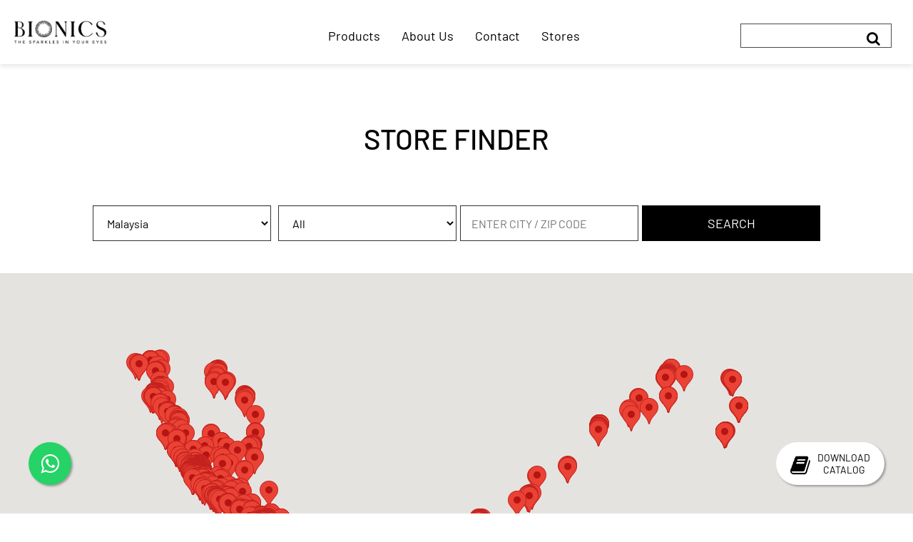

--- FILE ---
content_type: text/html; charset=utf-8
request_url: https://www.bionics.com.my/stores
body_size: 5298
content:
<!DOCTYPE html>
<!--[if IE]><![endif]-->
<!--[if IE 8 ]><html dir="ltr" lang="en" class="ie8"><![endif]-->
<!--[if IE 9 ]><html dir="ltr" lang="en" class="ie9"><![endif]-->
<!--[if (gt IE 9)|!(IE)]><!-->
<html dir="ltr" lang="en">
<!--<![endif]-->
<head>
<meta charset="UTF-8" />
<meta name="viewport" content="width=device-width, initial-scale=1">
<meta http-equiv="X-UA-Compatible" content="IE=edge">
<link rel="icon" href="image/favicon.png">

<meta property="og:url" content="https://www.bionics.com.my/">
<title>BIONICS Contact Lens Malaysia | Make Possible | STORE FINDER</title>
<meta property="og:title" content="BIONICS Contact Lens Malaysia | Make Possible">
<meta property="og:description" content="BIONICS is a 10-year Korean contact lens brand in Malaysia dedicated to bring you ultra-comfort colour lenses for everyday use. ISO13845 quality certified by GDPMD and proudly recommended by the MDA.">
<meta property="og:image" content="https://www.bionics.com.my/image/favicon.png">

<script type="text/javascript" async="" src="https://www.google-analytics.com/analytics.js"></script>
<script type="text/javascript" async="" src="https://www.googletagmanager.com/gtag/js?id=G-FKZCZC0CH6&amp;l=dataLayer&amp;cx=c"></script>

<base href="https://www.bionics.com.my/" />

<script src="catalog/view/javascript/jquery/jquery-2.1.1.min.js" type="text/javascript"></script>
<link href="catalog/view/javascript/google-font/css/google-font-Barlow.css" rel="stylesheet" type="text/css" />
<link href="catalog/view/javascript/bootstrap/css/bootstrap.min.css" rel="stylesheet" media="screen" />
<script src="catalog/view/javascript/bootstrap/js/bootstrap.min.js" type="text/javascript"></script>
<link href="catalog/view/javascript/font-awesome/css/font-awesome.min.css" rel="stylesheet" type="text/css" />
<link href="catalog/view/theme/default/stylesheet/stylesheet.css?v=1.2" rel="stylesheet">
<link href="catalog/view/theme/default/stylesheet/bionics.css?v=1.3" rel="stylesheet">
<link href="catalog/view/theme/default/stylesheet/customization_12.css" rel="stylesheet">

<link rel="stylesheet" href="https://maxcdn.bootstrapcdn.com/font-awesome/4.5.0/css/font-awesome.min.css">


<link href="catalog/view/javascript/data-table/datatables.min.css" rel="stylesheet"/>


<script src="catalog/view/javascript/common.js" type="text/javascript"></script>
<link href="https://www.bionics.com.my/image/catalog/favicon.svg" rel="icon" />
</head>
<body>
<a href="https://wa.me/60126430109" class="float whatsapp" target="_blank">
<i class="fa fa-whatsapp my-float"></i>
</a>

<a href="https://s3.ap-southeast-1.wasabisys.com/bionicsmedia/image/catalog/BIONICS_Calender_ProductCatalog_2025.pdf" class="float catalog" target="_blank">
<i class="fa fa-book my-float"></i><div><p>DOWNLOAD</p><p>CATALOG</p></div> 
</a>


  <div class="container">
	<nav class="navbar navbar-default mainnav">
		<div class="container navwrap">

			<div class="navbar-header">
				<a class="navbar-brand" href="https://www.bionics.com.my/home">
					<img src="https://s3.ap-southeast-1.wasabisys.com/bionicsmedia/image/default/Bionics_Logo_BLK.png" alt="Bionics">
				</a>
				<button type="button" class="navbar-toggle collapsed" data-toggle="collapse" data-target="#navbar">
					<span class="sr-only">Toggle navigation</span>
					<span class="icon-bar"></span>
					<span class="icon-bar"></span>
					<span class="icon-bar"></span>
				</button>
			</div>

			<div id="navbar" class="navbar-collapse collapse">
				<ul class="nav navbar-nav">
					<li class="dropdown drophover">
						<a id="productmenu" href="#" class="dropdown-toggle nav-link" data-toggle="dropdown" role="button" aria-expanded="false">
							Products 
														<i class="fa fa-angle-down"></i>
						</a>
						<ul class="dropdown-menu" role="menu">
							<div class="row">
				        <div class="col-md-3">
				          <a class="dropdown-item title" href="https://www.bionics.com.my/product-list?filter_new_product=1">What's New</a>
				          <a class="dropdown-item" href="https://www.bionics.com.my/product-list?filter_best_seller=1">Bestsellers</a>
               	 	               	 		      								<a class="dropdown-item" href="https://www.bionics.com.my/product-list?filter_category=1">iCOLORIS® Collection</a>
               	 		      								<a class="dropdown-item" href="https://www.bionics.com.my/product-list?filter_category=2">BIONICS Collection</a>
               	 		      								<a class="dropdown-item" href="https://www.bionics.com.my/product-list?filter_category=3">FIRSTLOOK® Collection</a>
               	 		      								<a class="dropdown-item" href="https://www.bionics.com.my/product-list?filter_category=4">Hueray</a>
               	 		      								<a class="dropdown-item" href="https://www.bionics.com.my/product-list?filter_category=11">Bliss</a>
               	 		               	 					          				        </div>
		            <div class="col-md-3">
			         	 	<a class="dropdown-item title">By Duration</a>
			         	 				         	 													<a class="dropdown-item" href="https://www.bionics.com.my/product-list?filter_durations=1">1-month</a>
			         	 													<a class="dropdown-item" href="https://www.bionics.com.my/product-list?filter_durations=2">3-month</a>
			         	 													<a class="dropdown-item" href="https://www.bionics.com.my/product-list?filter_durations=3">12-month</a>
			         	 					         	 			            </div>
					    	<div class="col-md-3">
					      	<a class="dropdown-item title">By Color</a>
    	         	 	    	         	 		    									<a class="dropdown-item" href="https://www.bionics.com.my/product-list?filter_colors=1">Gray</a>
    	         	 		    									<a class="dropdown-item" href="https://www.bionics.com.my/product-list?filter_colors=2">Brown</a>
    	         	 		    									<a class="dropdown-item" href="https://www.bionics.com.my/product-list?filter_colors=3">Black</a>
    	         	 		    									<a class="dropdown-item" href="https://www.bionics.com.my/product-list?filter_colors=4">Purple</a>
    	         	 		    									<a class="dropdown-item" href="https://www.bionics.com.my/product-list?filter_colors=5">Blue</a>
    	         	 		    									<a class="dropdown-item" href="https://www.bionics.com.my/product-list?filter_colors=6">Green</a>
    	         	 		    									<a class="dropdown-item" href="https://www.bionics.com.my/product-list?filter_colors=7">Clear</a>
    	         	 		    	         	 					     		</div>
					    	<div class="col-md-3">
					      	<a class="dropdown-item title">By Graphic Dia</a>
	  	         	 		  	         	 			  									<a class="dropdown-item" href="https://www.bionics.com.my/product-list?filter_diameters=1">14.2mm</a>
	  	         	 			  									<a class="dropdown-item" href="https://www.bionics.com.my/product-list?filter_diameters=2">14.5mm</a>
	  	         	 			  									<a class="dropdown-item" href="https://www.bionics.com.my/product-list?filter_diameters=3">16.0mm</a>
	  	         	 			  	         	 	
	            	</div>
				  		</div>
						</ul>
					</li>
					<li><a href="https://www.bionics.com.my/about-us" class="nav-link">About Us</a></li>
					<li><a href="https://www.bionics.com.my/contact" class="nav-link">Contact</a></li>
					<li><a href="https://www.bionics.com.my/stores" class="nav-link">Stores</a></li>					
				</ul>
				<div class="search-holder col-lg-5 col-md-4 col-sm-2 d-flex nav-search" id = "header-search">
					<form class="search-form">
						<div class="form-group hover mb-0">
							<label for="search" class="sr-only">Search</label>
							<input type="text" class="form-control mb-0" name="input-header-search" id="input-header-search" value="">
							<a class =" ai-center jc-center d-flex"><i class="fa fa-search sb"></i></a>
						</div>
					</form>
				</div> 
			</div>
			<!--/.nav-collapse -->
		</div>
		<!--/.container-fluid -->
	</nav>
</div>
<script>
const $dropdown = $(".dropdown");
const $dropdownToggle = $(".dropdown-toggle");
const $dropdownMenu = $(".dropdown-menu");
const showClass = "show";
$(window).on("load resize", function() {
  if (this.matchMedia("(min-width: 768px)").matches) {
    $dropdown.hover(
      function() {
        const $this = $(this);
        $this.addClass(showClass);
        $this.find($dropdownToggle).attr("aria-expanded", "true");
        $this.find($dropdownMenu).addClass(showClass);
      },
      function() {
        const $this = $(this);
        $this.removeClass(showClass);
        $this.find($dropdownToggle).attr("aria-expanded", "false");
        $this.find($dropdownMenu).removeClass(showClass);
      }
    );
  } 
//   else {
//     $dropdown.off("mouseenter mouseleave");
//   }
});
</script>

<script type="text/javascript">
	
	$(document).on('click keypress', '#header-search', function(e) {
	  if (e.type === 'click' || (e.type === 'keypress' && e.which === 13)) {
	    e.preventDefault(); // Prevent default link behavior or form submission
	    getHeaderProductSearch();
	  }
	});

	$('input[name="input-header-search"]').on('click', function(e) {
	  e.stopPropagation(); // Stop event propagation to prevent redirection
	});

	function getHeaderProductSearch() {
	  var url = '';

	  if ($('input[name="input-header-search"]').val() != '') {
	    url += '&filter_search=' + encodeURIComponent($('input[name="input-header-search"]').val());
	    // url += '?filter_search=' + encodeURIComponent($('input[name="input-header-search"]').val());
	  }

	  // Redirect to product/search page with filter_search parameter
	  window.location.href = 'https://www.bionics.com.my/search' + url;
	  // window.location.href = 'index.php?route=product/search' + url;

	  
	}
</script>




<div id="common-home" class="content bg-white">

			<div class="au-title">
			<span>STORE FINDER</span>
		</div>

		<div id="find" class="container">
			<div class="p-0 text-center">
			 	<form id="form_stores_search" method="POST" class="example">	

				 					 		<div class="form-group all">
				 		  <select class="form-control" name="select_country" id="select_country" onchange="getLocationLatLong();">
						 				 		        						 		  		<option value="129" selected>Malaysia</option>
			        			
						 					 		  </select>
				 		</div>
	        
	        				 		<div class="form-group all">
				 		  <select class="form-control" name="select_state" id="select_state" onchange="getLocationLatLong();">
						 				 		        						 		  		<option value="0" selected>All</option>
			        									 				 		        						 		  		<option value="1971">Johor</option>
			        									 				 		        						 		  		<option value="1972">Kedah</option>
			        									 				 		        						 		  		<option value="1973">Kelantan</option>
			        									 				 		        						 		  		<option value="1985">Kuala Lumpur</option>
			        									 				 		        						 		  		<option value="4239">Labuan</option>
			        									 				 		        						 		  		<option value="1974">Labuan</option>
			        									 				 		        						 		  		<option value="1975">Melaka</option>
			        									 				 		        						 		  		<option value="1976">Negeri Sembilan</option>
			        									 				 		        						 		  		<option value="1977">Pahang</option>
			        									 				 		        						 		  		<option value="1978">Perak</option>
			        									 				 		        						 		  		<option value="1979">Perlis</option>
			        									 				 		        						 		  		<option value="1980">Pulau Pinang</option>
			        									 				 		        						 		  		<option value="4035">Putrajaya</option>
			        									 				 		        						 		  		<option value="1981">Sabah</option>
			        									 				 		        						 		  		<option value="1982">Sarawak</option>
			        									 				 		        						 		  		<option value="1983">Selangor</option>
			        									 				 		        						 		  		<option value="1984">Terengganu</option>
			        									 					 		  </select>
			 			</div>
	                  <div class="place">
            <input class="input-store" type="text" placeholder="ENTER CITY / ZIP CODE" name="input_store_search" id="input_store_search">
          </div>
          <div class="place">
          	<button type="submit" class="b-primary">SEARCH</button>
          </div>
       	</form>
        <div id="map" style="width: 100%; height: 500px;"></div>
        <table id="mapTable" class="">
        </table>
		    </div>
		</div>
		
	</div>

<footer>
	<div class="container">
		<div class="footer-flex pb-5">
			<div>
				<a href="https://www.bionics.com.my/term-and-condition" class="footer-tnc" target="_blank">TERMS & CONDITIONS</a>
				<a href="https://www.bionics.com.my/privacy-policy" target="_blank">PRIVACY POLICY</a>
			</div>
			<div class="social-flex">
				<a href="https://www.facebook.com/BionicsMY/" target="_blank">
					<image class="fb" src="https://s3.ap-southeast-1.wasabisys.com/bionicsmedia/image/default/icon-facebook-fill.svg">
				</a>
				<a href="https://www.instagram.com/BionicsMY/" target="_blank">
					<image class="ig" src="https://s3.ap-southeast-1.wasabisys.com/bionicsmedia/image/default/icon-instagram-line.svg" href="#" target="_blank">
				</a>
				<a href="https://www.tiktok.com/@bionicsmy?_t=8eUeJnkJGWQ&_r=1" target="_blank">
					<image class="tiktok" src="https://s3.ap-southeast-1.wasabisys.com/bionicsmedia/image/default/icon-tiktok-fill.svg" href="#" target="_blank">
				</a>
				<a href="https://www.youtube.com/@bionicsmy7028" target="_blank">
					<image class="yt" src="https://s3.ap-southeast-1.wasabisys.com/bionicsmedia/image/default/icon-youtube-fill.svg" href="#" target="_blank">
				</a>
			</div>
		</div>
	</div>
	<div class="py-2 bg-footer">
		<p class="text-center mb-0 container">Copyright © 2026 <a href="https://www.bionics.com.my/home">Bionics.</a> All Rights Reserved</p>
	</div>
</footer>

<script src="catalog/view/javascript/data-table/datatables.min.js"></script>


<script src="catalog/view/javascript/custom-js/custom.js" type="text/javascript"></script>
<script defer src="https://static.cloudflareinsights.com/beacon.min.js/vcd15cbe7772f49c399c6a5babf22c1241717689176015" integrity="sha512-ZpsOmlRQV6y907TI0dKBHq9Md29nnaEIPlkf84rnaERnq6zvWvPUqr2ft8M1aS28oN72PdrCzSjY4U6VaAw1EQ==" data-cf-beacon='{"version":"2024.11.0","token":"8c96be084198409bb56ec6b4110c56c5","r":1,"server_timing":{"name":{"cfCacheStatus":true,"cfEdge":true,"cfExtPri":true,"cfL4":true,"cfOrigin":true,"cfSpeedBrain":true},"location_startswith":null}}' crossorigin="anonymous"></script>
</body></html>
<script src="https://maps.googleapis.com/maps/api/js?key=AIzaSyADR9rvYElAE4oup3f7icjX8sEsall6eFI"></script>

<script type="text/javascript">

	var running = 0;

	$(document).ajaxStart(function() {
	    running++;
	    $('#select_country, #select_state,  #country_select').attr("disabled", true);
	});

	$(document).ajaxStop(function() {
	    running--;
	    $('#select_country, #select_state,  #country_select').attr("disabled", false);    
	});

	$(document).ready(function() {
   		getLocationLatLong();

	});

</script>

<script type="text/javascript">

	$("#form_stores_search").on('submit', function(e){
  	
  	e.preventDefault();

  	var fd = new FormData(this);
		
		$.ajax({
			url: 'index.php?route=store/store/getLoctionDetails',
			type: 'post',
			data: fd,
          	contentType: false,
          	processData: false,
			beforeSend: function(){

			},
			success: function(json){
		  	getGoogleMarker(json);
			}
		});        
	});

	function getLocationLatLong(){

		var select_country = $('#select_country').val();
		var select_state = $('#select_state').val();
		var input_store_search = $('#select_input_store_searchstate').val();

		var json = {
			select_country: select_country, 
			select_state: select_state,
			input_store_search: input_store_search,
		};

		$.ajax({
		  	url: 'index.php?route=store/store/getLoctionDetails', // replace with your server-side script URL
		  	type: 'POST',
		  	data: json, 
	    	dataType: 'json',

		  beforeSend: function(){
		    // $('#form-adddress').empty();
		  },

		  success: function(json) {
	      getGoogleMarker(json);
		  },
		});
	}
</script>

<script>

   // Define an array of locations with latitudes, longitudes, and content for InfoWindows
  function getGoogleMarker(data){

		var locations = [];
		var store_infos = [];

		$.each(data['stores'], function(index, value) {

			html = 
			'<div >' +
		    	'<h3 id="firstHeading" class="firstHeading">'+value.store_name+'</h3>' +
	    		'<div id="bodyContent">' +
		    		'<p>'+ value.full_address+'</p>' +
		    		'<a href="'+value.link+'" target="_blank">View More</a>' +
		    	'</div>' +
		    '</div>';

			locations.push({lat: parseFloat(value.lat), lng: parseFloat(value.long), content: html});
			store_infos.push({store_name: value.store_name, full_address: value.full_address, store_telephone: value.store_telephone});
		});


		var zoom = parseFloat(data['zoom']);
		var lat = parseFloat(data['lat']);
		var long = parseFloat(data['long']);

    // Create a new Google Map and set its center and zoom level
    var map = new google.maps.Map(document.getElementById('map'), {
      zoom: zoom,
      center: { lat: lat, lng: long },
    });

    // Create an empty array to store markers and InfoWindows
    var markers = [];
    var infowindows = [];

    // Loop through the locations array and add a marker for each location to the map
    for (var i = 0; i < locations.length; i++) {
      var marker = new google.maps.Marker({
        position: locations[i],
        map: map,
        store_name: store_infos[i].store_name, // Set the marker title
        addr: store_infos[i].full_address, // Set the marker title
        tel: store_infos[i].store_telephone, // Set the marker title
      });
      var infowindow = new google.maps.InfoWindow({
        content: locations[i].content,
      });
      infowindows.push(infowindow);
      markers.push(marker);

      // Use a closure to ensure that each addListener function has access to the correct marker and infowindow objects
      (function(marker, infowindow) {
        marker.addListener('click', function() {
          closeAllInfoWindows();
          infowindow.open(map, marker);
        });
      })(marker, infowindow);
    }

    // Function to close all InfoWindows
    function closeAllInfoWindows() {
      for (var i = 0; i < infowindows.length; i++) {
        infowindows[i].close();
      }
    }

    if ($.fn.DataTable.isDataTable('#mapTable')) {
      table = $('#mapTable').DataTable();
    } else {
      table = $('#mapTable').DataTable({
         columns: [
  	      { title: "Store Name", width: "30%" },
  	      { title: "Address" },
  	      { title: "Tel", width: "20%"},
  	    ]
      });
    }

    $('#mapTable thead th').css('text-align', 'center');

    google.maps.event.addListener(map, 'bounds_changed', function() {
      // Get the current map bounds
      var bounds = map.getBounds();

      // Filter the markers by their location
      var filteredMarkers = markers.filter(function(marker) {
        return bounds.contains(marker.getPosition());
      });

      // Clear the table
      table.clear().draw();

      if (filteredMarkers.length > 0) {
        // Add the filtered markers to the table
        filteredMarkers.forEach(function(marker) {
          table.row.add([
           	'<span>' + marker.store_name + '</span>',
			      '<span>' + marker.addr + '</span>',
			      '<span>' + marker.tel + '</span>',
          ]).draw();
        });
      } 
    });
  }
</script> 


--- FILE ---
content_type: text/css
request_url: https://www.bionics.com.my/catalog/view/theme/default/stylesheet/bionics.css?v=1.3
body_size: 8830
content:
body {
	font-family: 'Barlow', sans-serif;
	overflow-x: hidden;
	line-height: normal;
}

a {
	color: #000;
	text-decoration: underline;
	font-size: 20px;
}
img {width: 100%;}

p {font-size: 16px;}
section h1 {font-size: 40px;}
.t-up {text-transform: uppercase;}
.t-deco-0 {text-decoration: none;}
.f-40 {font-size: 40px;}
.f-20 {font-size: 20px;}
.f-16 {font-size: 16px;}
.f-left {float: left;}
.f-right {float: right;}
.fw-light {font-weight: lighter;}
.col-md-12 {padding:0 !important}

/*MARGIN*/
.m-0 {margin: 0 !important;}
.m-1 {margin: 0.25rem !important;}
.m-2 {margin: 0.5rem !important;}
.m-3 {margin: 1rem !important;}
.m-4 {margin: 1.5rem !important;}
.m-5 {margin: 3rem !important;}

/*Margin Top, Margin Y-axis*/
.mt-0, .my-0 {margin-top: 0 !important;}
.mt-1, .my-1 {margin-top: 0.25rem !important;}
.mt-2, .my-2 {margin-top: 0.5rem !important;}
.mt-3, .my-3 {margin-top: 1rem !important;}
.mt-4, .my-4 {margin-top: 1.5rem !important;}
.mt-5, .my-5 {margin-top: 3rem !important;}

/*Margin Bottom, Margin Y-axis*/
.mb-0, .my-0 {margin-bottom: 0 !important;}
.mb-1, .my-1 {margin-bottom: 0.25rem !important;}
.mb-2, .my-2 {margin-bottom: 0.5rem !important;}
.mb-3, .my-3 {margin-bottom: 1rem !important;}
.mb-4, .my-4 {margin-bottom: 1.5rem !important;}
.mb-5, .my-5 {margin-bottom: 3rem !important;}

/*Margin Left, Margin X-axis*/
.ml-0, .mx-0 {margin-left: 0 !important;}
.ml-1, .mx-1 {margin-left: 0.25rem !important;}
.ml-2, .mx-2 {margin-left: 0.5rem !important;}
.ml-3, .mx-3 {margin-left: 1rem !important;}
.ml-4, .mx-4 {margin-left: 1.5rem !important;}
.ml-5, .mx-5 {margin-left: 3rem !important;}

/*Margin Right, Margin X-axis*/
.mr-0, .mx-0 {margin-right: 0 !important;}
.mr-1, .mx-1 {margin-right: 0.25rem !important;}
.mr-2, .mx-2 {margin-right: 0.5rem !important;}
.mr-3, .mx-3 {margin-right: 1rem !important;}
.mr-4, .mx-4 {margin-right: 1.5rem !important;}
.mr-5, .mx-5 {margin-right: 3rem !important;}

/*Margin Auto*/
.m-auto {margin: auto;}
.mt-auto, .my-auto {margin-top: auto;}
.mb-auto, .my-auto {margin-bottom: auto;}
.ml-auto, .mx-auto {margin-left: auto;}
.mr-auto, .mx-auto {margin-right: auto;}

/*PADDING*/
.p-0 {padding: 0 !important;}
.p-1 {padding: 0.25rem !important;}
.p-2 {padding: 0.5rem !important;}
.p-3 {padding: 1rem !important;}
.p-4 {padding: 1.5rem !important;}
.p-5 {padding: 3rem !important;}

/*Padding Top, Padding Y-axis*/
.pt-0, .py-0 {padding-top: 0 !important;}
.pt-1, .py-1 {padding-top: 0.25rem !important;}
.pt-2, .py-2 {padding-top: 0.5rem !important;}
.pt-3, .py-3 {padding-top: 1rem !important;}
.pt-4, .py-4 {padding-top: 1.5rem !important;}
.pt-5, .py-5 {padding-top: 3rem !important;}

/*Padding Bottom, Padding Y-axis*/
.pb-0, .py-0 {padding-bottom: 0 !important;}
.pb-1, .py-1 {padding-bottom: 0.25rem !important;}
.pb-2, .py-2 {padding-bottom: 0.5rem !important;}
.pb-3, .py-3 {padding-bottom: 1rem !important;}
.pb-4, .py-4 {padding-bottom: 1.5rem !important;}
.pb-5, .py-5 {padding-bottom: 3rem !important;}

/*Padding Left , Padding X-Axis*/
.pl-0, .px-0 {padding-left: 0 !important;}
.pl-1, .px-1 {padding-left: 0.25rem !important;}
.pl-2, .px-2 {padding-left: 0.5rem !important;}
.pl-3, .px-3 {padding-left: 1rem !important;}
.pl-4, .px-4 {padding-left: 1.5rem !important;}
.pl-5, .px-5 {padding-left: 3rem !important;}

/*Padding Right, Padding X-axis*/
.pr-0, .px-0 {padding-right: 0 !important;}
.pr-1, .px-1 {padding-right: 0.25rem !important;}
.pr-2, .px-2 {padding-right: 0.5rem !important;}
.pr-3, .px-3 {padding-right: 1rem !important;}
.pr-4, .px-4 {padding-right: 1.5rem !important;}
.pr-5, .px-5 {padding-right: 3rem !important;}


.d-flex {display: flex;}
.f-col {flex-direction: column;}
.f-row {flex-direction: row;}
.f-wrap {flex-wrap: wrap;}
.jc-center {justify-content: center;}
.jc-sb {justify-content: space-between;}
.jc-end {justify-content: end;}
.jc-flex-end {justify-content: flex-end;}
.ai-center {align-items: center;}

.b-primary {
	padding: 12px 24px;
	background: #000;
	color: #fff;
	border-radius: 50px;
	border: 1px solid #000;
	font-size: 18px;
	font-weight: 400;
	text-decoration: none;
}
.b-primary:hover, 
.b-primary:focus {
	color: #000;
	background-color: #fff;
	transition: ease-in-out 0.2s;
}
.b-primary-line {
	padding: 12px 24px;
	background: transparent;
	color: #000;
	border-radius: 50px;
	border: 1px solid #000;
	font-size: 18px;
	font-weight: 400;
	text-decoration: none;
}
.b-primary-line:hover,
.b-primary-line:focus {
	color: #fff;
	background-color: #000;
	transition: ease-in-out 0.2s;
}
.b-sm {
	padding: 6px 12px;
	font-size: 14px;
}

.bg-grey {background-color: #F8F8F8;}
.bg-white {background-color: #fff;}
.bg-blue-gradient {background: linear-gradient(180deg, #CDE9F5 0%, #F5F5F5 100%);}

.section-pad {padding: 50px 0;}
.round-30 {border-radius: 30px;}
.w-fill {width: -webkit-fill-available;}

.breadcrumb {
	border: 0;
    background: transparent;
}
.breadcrumb li::after {
    top: 12px;
    right: -5px;
    width: 6px;
    height: 6px;
    border-right: 1px solid #aaa;
    border-bottom: 1px solid #aaa;
}

/* home */
.img-right-line::after {
	width: 35%;
	height: 23%;
	max-height: 240px;
	max-width: 240px;
	position: absolute;
	content: '';
	border-right: 5px solid #fff;
	border-top: 5px solid #fff;
	border-top-right-radius: 30px;
	top: 40px;
	right: 40px;
}

.navbar-toggle {
	/* position: absolute; */
	/* right: 0; */
	float: right;
	padding: 9px 10px;
	margin: 8px 15px;
	margin-left: auto;
	background-color: unset;
	background-image: none;
	border: 0;
	border-radius: unset;
}
.navbar-toggle:hover,
.navbar-toggle:focus {
	background-color: unset !important;
}
.navbar-default .navbar-toggle .icon-bar {
	background-color: #333;
	display: block;
	width: 22px;
	height: 2px;
	border-radius: 1px;
}

.navbar-nav>li>a {
	font-size: 18px;
	padding-top: 40px;
	padding-bottom: 30px;
	color: #000 !important;
	text-decoration: none;
}
.navbar-header {
	display: flex;
	align-items: center;
	margin: 0;
}
.navbar-brand {
	height: auto;
	padding: 20px;
}
.navbar-brand>img {
    height: auto;
    width: 80%;
    max-width: 200px;
}
.mainnav {
	-webkit-transition: padding-top .3s,padding-bottom .3s;
	transition: padding-top .3s,padding-bottom .3s;
	background-color: #fff;
	box-shadow: 0 3px 6px 0 rgba(0,0,0,.1);
	border: 0;
	border-radius: 0;
	margin: 0;
	position: fixed;
	top: 0;
	right: 0;
	left: 0;
	z-index: 1030;
}
.navbar-nav li .nav-link:after {
	content: "";
	width: 0;
	height: 3px;
	display: block;
	background-color: #000;
	position: absolute;
	bottom: 0;
	left: 50%;
	transform: translateX(-50%);
	transition: width .15s ease-out;
}
.navbar-nav>li:hover a::after {
	width: calc(100% - 28px);
}
.navbar-collapse.collapse {
	padding-bottom: 20px;
}
.nav-search {
	padding: 10px 0 20px 0;
}
.search-holder {
    /* display: inline-block; */
    vertical-align: top;
    padding-top: 30px;
}
.search-form .form-group {
    float: right!important;
    transition: all .35s,border-radius 0s;
    width: 32px;
    height: 34px;
    border-radius: 0;
    position: relative;
	margin-top: 10px;
}
.search-form .form-group.active, .search-form .form-group.hover, .search-form .form-group:focus {
    width: 100%;
    border: 1px solid #4b4b4b;
}
.search-form .form-group input.form-control {
    padding-right: 20px;
    border: 0 none;
    background: 0 0;
    box-shadow: none;
    display: block;
    height: auto;
    font-size: 15px;
}
.sb {
	position: absolute;
    top: 10px;
    right: 15px;
}
/* .dropdown>a:hover { */
	/* border-bottom: 1px solid #333; */
/* } */
.dropdown-hover:hover>.dropdown-menu {
	display: inline-block;
}
.dropdown-hover>.dropdown-toggle:active {
	/*Without this, clicking will make it sticky*/
	pointer-events: none;
}
.dropdown-menu {
	min-width: 1005px;
	max-width: 1005px;
	border-radius: 0;
	border: 0;
	margin: 0;
	-webkit-box-shadow: 0 4px 6px 0 rgba(0,0,0,.1);
	-moz-box-shadow: 0 4px 6px 0 rgba(0,0,0,.1);
	box-shadow: 0 4px 6px 0 rgba(0,0,0,.1);
	left: -200%;
	margin-top: 1px !important;
}

a {
    /*color: #007bff;*/
    text-decoration: none;
    background-color: transparent;
}

.dropdown-item.title {
    font-size: 16px;
    color: #000;
    font-weight: 400;
    font-style: normal;
}

.dropdown-item {
    font-weight: 300;
    font-size: 15px;
    color: #000;
    padding: 6px 5px;

	display: block;
    width: 100%;
    padding: 10px;
    clear: both;
    font-weight: 400;
    color: #000;
    text-align: inherit;
    white-space: nowrap;
    background-color: transparent;
    border: 0;
}

/*.title {
    display: inline-block;
    max-width: 273px;
    width: 100%;
}
*/
/* .dropdown-item {

} */

.content {
	padding-top: 90px;
}


/* footer */
footer {
	margin: 0;
	background-color: #fff;
	color: #000;
}
.footer-flex {
	display: flex;
	justify-content: space-between;
	align-items: center;
	flex-wrap: wrap;
	row-gap: 20px;
}
footer a {
	text-decoration: unset;
	color: #000;
	font-size: 16px;
}
footer a:hover {
	text-decoration: underline;
	color: #000;
}
.footer-tnc {
	padding-right: 20px;
	margin-right: 20px;
	border-right: 1px solid #000;	
}
.social-flex {
	display: flex;
	flex-direction: row;
	align-items: center;
	gap: 20px;
}
.social-flex img {
	border-radius: 30px;
	padding: 3px;
}
.social-flex .fb {background-color: #337FFF;}
.social-flex .ig {background: linear-gradient(135deg, #FBD06C 13.46%, #E14087 49.61%, #8040D6 84.62%);}
.social-flex .tiktok {background-color: #000;}
.social-flex .yt {background-color: #FF0000;}

.bg-footer {background-color: #e6e6e6;}

/* pd list */
.p-list-wrap {
	display: grid;
    grid-template-columns: 250px auto;
    grid-gap: 20px;
	margin: 20px 10px;
}
.filter-top {
    padding: 60px 0px 20px;
    border-bottom: 1px solid #ddd;
    margin: 0px 10px;
	display: flex;
    align-items: center;
}
.filter ul {
	list-style: none;
    padding: 0 0 35px;
    border-bottom: 1px solid #e3e3e3;
}
.filter ul li {
    margin: 15px 0;
    z-index: 1;
    position: relative;
}

.filter-title {
    padding: 10px 0 5px;
    font-size: 16px;
    font-weight: 500;
    font-style: normal;
}
.filter ul:last-child {
    border-bottom: 0;
}
.filter ul:last-child li {
    display: flex;
}
/* .filter ul {
    list-style: none;
    padding: 0 0 35px;
    border-bottom: 1px solid #e3e3e3;
} */
.filter ul ul {
    list-style: none;
    padding: 0 25px;
    border-bottom: 0 solid #e3e3e3;
    z-index: 0;
}
/* .filter ul li {
    margin: 10px 0;
    z-index: 1;
    position: relative;
} */
.filter input[type=checkbox],
.product-detail #slider-nav .slick-current:after,
.product-title br {
    display: none;
}
.filter ul li input {
    display: inline-block;
    max-width: 60px;
    border-top: 0;
    border-left: 0;
    border-right: 0;
    border-bottom: 1px solid #000;
    margin-right: 5px;
    margin-left: 5px;
	padding-bottom: 5px;
}

.filter input[type=checkbox]+label {
    display: inline-block;
    cursor: pointer;
    background: #fff;
    z-index: 1;
    margin-bottom: 0;
}
.filter label{
    position: relative;
	font-size: 14px;
}
.filter input[type=checkbox]+label:before,
section#review #reviewForm input[type=checkbox]+label:before {
    content: "\2714";
    border: 1px solid #ccc;
    border-radius: 0;
	width: 18px;
    height: 18px;
    padding-left: 0;
    margin-right: 10px;
    vertical-align: middle;
    color: transparent;
    transition: .2s;
    margin-bottom: 1px;
    font-size: 10px;
    display: inline-flex;
    justify-content: center;
    align-items: center;
}
.filter input[type=checkbox]:checked+label:before,
section#review #reviewForm input[type=checkbox]:checked+label:before {
    background-color: #000;
    border-color: #000;
    color: #fff;
}

.inner-category,
.inner-category.show {
    height: 0;
    transform: translateY(-38px);
    transition: all .3s ease;
    overflow: hidden;
}
.inner-category.show {
    height: auto;
    display: block;
    transform: translateY(0);
    z-index: 100;
}
.drop {
	display: inline-block;
    height: 15px;
    background-position: right;
    transform: translateY(-50%);
    width: 15px;
    position: absolute;
    right: 0;
    cursor: pointer;
    top: 10px;
}
.pl-grid {
	display: grid;
    grid-template-columns: repeat(auto-fill, minmax(250px, 1fr));
    grid-gap: 30px;
	height: max-content;
}
.pl-card {
    display: flex;
    flex-direction: column;
    align-items: center;
	text-decoration: none;
	position: relative;
}
.pl-img {
	width: 100%;
    min-height: 230px;
    max-height: 230px;
    height: auto;
    text-align: center;
	position: relative;
}
.pl-img img {
	object-fit: cover;
    height: 100%;
    width: 100%;
    aspect-ratio: 1;
}
.pl-img .lens {
	object-fit: contain;
    max-width: 150px;
}
.pl-img .eye {
	display: block;
    position: absolute;
    top: 0;
    opacity: 0;
}
.pl-card:hover .pl-img .eye {
	opacity: 1;
}
.pl-text {
    display: flex;
    flex-direction: column;
    column-gap: 10px;
    padding: 20px;
    align-items: center;
    text-align: center;
}
.pl-text .title {
    font-size: 18px;
    color: #000;
    font-weight: 500;
    font-style: normal;
    max-width: 170px;
    height: 60px;
   	display: contents;
}
.pl-text .desc {
    font-size: 14px;
    font-weight: 300;
    font-style: normal;
	line-height: 1.5;
}
.pl-card.best-tag:before,
.pl-card.new-tag:before {
	content: 'BEST';
    background: #f33;
    position: absolute;
    top: 0;
    left: 0;
    padding: 0;
    width: 65px;
    height: 34px;
    color: #fff;
    font-size: 18px;
    z-index: 1;
    display: inline-flex;
    justify-content: center;
    align-items: center;
}
.pl-card.new-tag:before {
    content: 'NEW';
}

/* pdp */
.pd-wrap {
	display: block;
}
.pd-wrap .eye-img {
	width: -webkit-fill-available;
}
.pd-rating-wrap {
	padding: 30px;
}
.pd-rating-wrap a,
.pd-rv a {
	font-size: 16px;
}
.pd-rating-love {
	display: inline-block;
    margin-left: 20px;
    vertical-align: middle;
    padding-right: 10px;
    border-right: 1px solid #000;
    margin-right: 10px;
}
.fa-heart:before {
	color: #e3e3e3;
}
.fa-heart.full:before {
    color: red;
}
.fa-heart.half:before {
    background: -webkit-linear-gradient(180deg,#e3e3e3 0%,#e3e3e3 50%,red 50%);
    -webkit-background-clip: text;
    -webkit-text-fill-color: transparent;
}
.add-rv {
	display: block;
}

.pd-overview,
.pd-rv {
    position: relative;
    overflow: hidden;
    background: #fff;
    border-top: 15px solid #ededed;
	padding: 40px 30px;
}
.pd-rv .form-group,
.product-list .form-group {
    display: inline-block;
    margin-bottom: 0;
	float: right;
	text-align: right;
}
.pd-rv .form-group select,
.product-list .form-group select {
    -webkit-appearance: button;
    -webkit-border-radius: 2px;
    -webkit-box-shadow: 0 1px 3px rgba(0,0,0,.1);
    -webkit-padding-end: 20px;
    -webkit-padding-start: 2px;
    -webkit-user-select: none;
    border: 1px solid #000;
    color: #000;
    font-size: inherit;
    overflow: hidden;
    padding: 5px 10px;
    text-overflow: ellipsis;
    white-space: nowrap;
    width: 200px;
    font-size: 16px;
    margin-top: 0;
    display: inline-block;
}
.pd-rv .sort-text,
.product-list .sort-text {
    display: inline-block;
    margin-right: 20px;
    font-size: 15px;
}
.cust-rv-row {
	border-bottom: 1px solid #ccc;
}
.cust-rcm {
	font-size: 20px;
}
.rcm-desc {
	font-weight: 300;
}
.rv-pagination {
	margin: 30px 0;
}
.rv-pagination .back,
.rv-pagination .next {
    display: inline-block;
    background: 0 0;
    padding: 0px 12px;
    border: 0;
    font-weight: 300!important;
    font-size: 22px;
    color: #7b7b7b;
    transition: all .25s ease;
}
.rv-pagination .num-btn {
	border: 1px solid #000;
    background-color: transparent;
    transition: all .25s ease;
    font-size: 18px;
    padding: 12px 20px;
    text-decoration: none;
}
.rv-pagination .num-btn.active {
	border: 1px solid #000;
    transition: all .25s ease;
    background: #000;
    color: #fff;
}

.pd-tab li {
	width: 260px;
    max-width: -webkit-fill-available;
}

.pd-tab li.current a:hover {
	color: #fff;
}
.pd-tab li a {
	background: #fff;
    border: 1px solid #333;
    color: #222;
    padding: 16px;
    cursor: pointer;
    transition: 0.3s ease all;
    text-transform: uppercase;
    display: flex;
    align-items: center;
    text-align: center;
	justify-content: center;
    font-weight: 500;
    font-size: 20px;
    min-height: 50px;
}
.pd-tab li.current a {
	color: #fff;
	background: #222;
}

.right-bg {
	width: 50vw;
    max-width: 750px;
	justify-self: right;
}
.model-image {
	position: relative;
}
.model-image img {
	z-index: 1;
    position: relative;
    width: 90%;
	float: right;
}
.model-image::after {
    content: '';
    background: #f4c0c0;
    max-width: 451px;
    width: 50vw;
    height: 1000px;
    top: 95px;
    left: 0;
    display: block;
    z-index: 0;
    position: absolute;
}
.lenses,
.model-eye {
	z-index: 2;
}
.lenses img {
    /* max-width: 500px;
    float: right;
    margin-top: -20px; */
	max-width: 480px;
    float: right;
    margin-top: 40px;
}
.model-eye img {
	position: absolute;
    max-width: 650px;
}
.pd-ov-flex {
    display: grid;
    /* row-gap: 60px; */
    grid-template: auto 1fr / auto 1fr;
}
.pd-ov-text-content {
	padding-right: 30px;
	font-size: 16px;
}
.pd-ov-text-content h2 {
	font-size: 33px;
}
.des-title {	
    font-size: 21px;
    text-decoration: underline;
    margin-bottom: 25px;
	font-weight: 500;
}
table.table-detail td {
    vertical-align: top;
    padding-right: 4px;
	padding-bottom: 5px;
    font-size: 16px;
}
table.table-detail tr td:first-child {
    font-weight: 500;
    font-style: normal;
    padding-right: 10px;
}
.pd-overview ol {
    margin-left: 15px;
    padding: 0;
    font-family: 'Bionics News',sans-serif;
    font-weight: 500;
    font-style: normal;
}
.pd-overview ol li {
	margin-bottom: 8px;
}
.pd-overview .tab-content,
.pd-rv .tab-content {
    padding-top: 30px;
    padding-bottom: 0px;
}




/* about */
.au-title {
	margin: 80px 0px 40px;
	font-size: 40px;
	font-weight: 500;
	text-align: center;
	text-transform: uppercase;
}
.au-banner {
	position: relative;
	text-align: center;
}
.au-banner img {
	height: 380px;
	object-fit: cover;
}
.au-banner > div {
	position: absolute;
	top: 50%;
	left: 50%;
	transform: translate(-50%, -50%);
	display: flex;
	flex-direction: column;
	align-items: center;
	row-gap: 20px;
}
.au-banner > div span:nth-child(1) {
	font-size: 40px;
	text-transform: uppercase;
	line-height: 48px;
	letter-spacing: 0.15em;
	text-align: center;
}
.au-banner .milestone span:nth-child(1) {
	color: #666;
	text-shadow: 3px 3px 4px rgba(0, 0, 0, 0.15);
}
.au-banner > div span:nth-child(3) {
	font-size: 16px;
	width: 380px;
}

ul.tabs,
.pd-tab {
	margin: auto;
	padding: 0px;
	list-style: none;
	display: flex;
	flex-direction: row;
	flex-wrap: nowrap;
	max-width: 970px;
	align-items: center;
	justify-content: center;
}
ul.tabs li {
	background: #fff;
	border: 1px solid #333;
	color: #222;
	padding: 16px;
	cursor: pointer;
	transition: 0.3s ease all;
	width: 24%;
	text-transform: uppercase; 
	display: flex; 
	align-items: center;
	text-align: center; 
	font-weight: 500; 
	font-size: 20px;
	min-height: 50px;
}
ul.tabs li.current {
	color: #fff;
	background-color: #000;
	transition: 0.3s ease all;
}
.tab-content {
	display: none;
	padding-top: 60px;
	transition: 0.3s ease all;
	padding-bottom: 80px;
}
.tab-content.current {
	display: inherit;
	transition: 0.3s ease all;
}
/*------ease effect------*/
.nav-justified > li,
.custom_tab .nav-justified > li { 
	float: none; 
}
.nav-justified > li span,
.nav-justified > li a { 
	width: 100%; 
}
.custom_tab span.ease-effect { 
	text-decoration: none; 
	-webkit-transition: 0.1s all ease; 
	transition: 0.1s ease all; 	
}
.au-2-col {
	display: flex;
}
.au-2-col .title-line h1::before {
	height: 80px;
	position: absolute;
	content: '';
	border-left: 8px solid #ABDEE6;
	left: -35px;
	display: block;
}
.au-float-img {
	z-index: 2;
	position: relative;
	box-shadow: 4px 4px 20px 0px #00000026;
	margin: 0px 0px 100px;
	width: 112%;
}
.au-desc {
	font-size: 16px;
	font-weight: 400;
	line-height: 26px;
	text-align: justify;
	margin-top: 20px;
	margin-bottom: 40px;
}
.au-cert {
	width: 100%;
	background: #E0F1F980;
	padding: 10px 50px 100px;
	margin-top: 140px;
	min-height: 440px;
}
.au-cert .au-2-col {
	max-width: 1200px;
	margin: auto;
	gap: 110px;
}
.au-cert .au-2-col span {
	font-size: 16px;
	font-weight: 400;
	line-height: 24px;
	text-align: justify;
}
.au-cert .au-title {
	margin-bottom: 80px;
}
.brands-wrapper {
	display: grid;
    justify-items: stretch;
    grid-template-columns: repeat(auto-fill, minmax(190px, 1fr));
    gap: 80px;
    margin: 80px auto 20px;
	padding: 0 20px;
    max-width: 1200px;
}

.tab-content .container {
	margin-top: 140px;
}


.timeline {
	position: relative;
	max-width: 1200px;
	margin: 140px auto auto;
}

.timeline::after {
	content: '';
	position: absolute;
	width: 6px;
	background-color: #41BBCE;
	top: 0;
	bottom: 0;
	left: 50%;
	margin-left: -3px;
	height: calc(100% / 7 * 6);
}
.timeline ul {
	font-size: 16px;
	line-height: 26px;
	padding-left: 20px;
}
.tl-container {
	padding: 10px 40px;
	position: relative;
	background-color: inherit;
	width: 50%;
}
.tl-container::after {
	content: '';
	position: absolute;
	width: 28px;
	height: 28px;
	right: -14px;
	background-color: #41BBCE;
	border: 6px solid #fff;
	top: -1px;
	border-radius: 50%;
	z-index: 1;
}
.tl-left {
	left: 0;
}
.tl-right {
	left: 50%;
}
.tl-left::before {
	content: " ";
	height: 0;
	position: absolute;
	top: 22px;
	width: 0;
	z-index: 1;
	right: 30px;
	border: medium solid white;
	border-width: 10px 0 10px 10px;
	border-color: transparent transparent transparent white;
}
.tl-right::before {
	content: " ";
	height: 0;
	position: absolute;
	top: 22px;
	width: 0;
	z-index: 1;
	left: 30px;
	border: medium solid white;
	border-width: 10px 10px 10px 0;
	border-color: transparent white transparent transparent;
}
.tl-right::after {
	left: -14px;
}
.tl-content {
	padding-bottom: 30px;
	position: relative;
	box-shadow: inset 0px -4px #ABDEE6;
	margin: -20px 30px 35px;
}
.tl-content p {
	font-size: 40px;
	font-weight: 500;
}
.tl-left > .tl-content p {
	text-align: right;
}




/* HOME CAROUSEL */

#myCarousel {
	width: 100%;
}

.carousel-control {
	top: 50%;
	bottom: auto;
	transform: translateY(-50%);
	font-size: 30px;
}
.carousel-control.left {
	left: 0;
}
.carousel-control.right {
	right: 0;
}
.carousel-container {
	width: 80%; /* set the width to a fixed value or a percentage */
	margin: auto; /* center the container horizontally */
}

.carousel-inner .item img {
	width: 100%;
	object-fit: cover;
	height: 800px !important; /* adjust the height as needed */
}
.carousel-caption {
	max-width: 100%;
}
.fill {
	width: 100%;
	height: 100%;
	background-position: center;
	background-size: cover;
}

.carousel-caption {
	bottom: 75px;
	top: auto;
	color: #000;
	text-align: center;
	font-weight: 300;
	font-size: 20px;
	max-width: 495px !important;
	margin: auto;
}
.carousel-caption > h1 {
	font-size: 32px;
	font-weight: 400;
}
.banner-desc {
	font-size: 16px;
	color: #000;
	font-weight: 200;
	font-style: normal;
	margin-bottom: 25px;
}
.carousel-indicators {
	bottom: 40px;
}
.carousel-indicators li {
	display: inline-block;
	width: 10px;
	height: 10px;
	margin: 5px;
	cursor: pointer;
	background-color: rgb(255, 255, 255);
	border: 0;
	border-radius: 10px;
}
.carousel-indicators .active {
	width: 10px;
	height: 10px;
	margin: 5px;
	background-color: rgba(0,0,0);
}

/* PROMO SECTION */
.promo-banner {padding: 0;}
.promo-banner img {
	height: 300px;
	width: 100%;
	max-width: -webkit-fill-available;
	margin: 60px;
	object-fit: contain;
	border-radius: 20px;
}

/* WHAT'S NEW */
.wn-card {
	display: flex;
	flex-direction: row;
	align-items: center;
	/* max-width: 1336px; */
	height: 460px;
	background: #fff;
	margin: 40px auto 50px;
	
	position: relative;
	border: 1px solid #ccc;
	border-radius: 30px;
}

.wn-card.blue:after {
	width: 574px;
	height: 244px;
	position: absolute;
	content: '';
	border-left: 5px solid #ABDEE6;
	border-bottom: 5px solid #ABDEE6;
	border-bottom-left-radius: 30px;
	left: -50px;
	bottom: -50px;
}
.wn-card.peach:after {
	width: 574px;
	height: 244px;
	position: absolute;
	content: '';
	border-right: 5px solid #FCB3BE;
	border-bottom: 5px solid #FCB3BE;
	border-bottom-right-radius: 30px;
	right: -50px;
	bottom: -50px
}
.wn-card.purple:after {
	width: 574px;
	height: 244px;
	position: absolute;
	content: '';
	border-left: 5px solid #C6CEF3;
	border-bottom: 5px solid #C6CEF3;
	border-bottom-left-radius: 30px;
	left: -50px;
	bottom: -50px;
}
.wn-card.orange:after {
	width: 574px;
	height: 244px;
	position: absolute;
	content: '';
	border-right: 5px solid #FFAC80;
	border-bottom: 5px solid #FFAC80;
	border-bottom-right-radius: 30px;
	right: -50px;
	bottom: -50px
}
.wn-card.pink:after {
	width: 574px;
	height: 244px;
	position: absolute;
	content: '';
	border-left: 5px solid #FFD8E0;
	border-bottom: 5px solid #FFD8E0;
	border-bottom-left-radius: 30px;
	left: -50px;
	bottom: -50px;
}
.wn-card.green:after {
	width: 574px;
	height: 244px;
	position: absolute;
	content: '';
	border-right: 5px solid #B4E2D8;
	border-bottom: 5px solid #B4E2D8;
	border-bottom-right-radius: 30px;
	right: -50px;
	bottom: -50px
}



.eye-img {
	width: 618px;
	height: 460px;
	background-position: center;
	display: inline-flex;
	align-items: center;
	justify-content: center;
	background-size: cover;
	position: relative;
	z-index: 1;
}
.eye-img.left {
	border-top-left-radius: 30px;
	border-bottom-left-radius: 30px;
}
/* .base-eye {
	border-top-right-radius: 30px;
	border-bottom-right-radius: 30px;
} */
.pd-right .base-eye {border-radius: 0;}
.wn-content {
	width: 100%; 
	max-width: 717px;
	padding: 20px 40px;
	height: 100%;
	position: relative;
	z-index: 2;
	background-color: #fff;
	border-radius: inherit;
}
.wn-content h1 {
	font-size: 32px;
}
.eye-img img {
	width: 100%;
	height: 100%;
	object-fit: cover;
	-webkit-filter: blur(1px);
	filter: blur(1px);
}
.eye-img .circle {
	position: absolute;
	z-index: 1;
	width: 100%;
	height: 100%;
}
.eye .circle .eyes,
.eye .circle>div {
	position: absolute;
	left: 50%;
	top: 50%;
	transform: translate(-50%,-50%);
}
.eye .circle>div {
	width: 100%;
	height: 100%;
	display: none;
}
.eye-img .circle .eyes,
.eye-img .circle>div {
	position: absolute;
	left: 50%;
	top: 50%;
	transform: translate(-50%,-50%);
	width: 500px;
	height: 500px;
	border-radius: 50%;
	/* border: 2px solid #fff; */
}
.eye-img .circle img {
	/* width: 510px;
	height: 510px; */
	object-fit: none;
	object-position: 40% 68%;
	-webkit-filter: blur(0);
	filter: blur(0);
	border-radius: 50%;
	border: 2px solid #fff;
	display: inline-flex;
}
.eye-img.left img {
	transform: scaleX(-1);
}

.lens-holder {
	height: 175px;
	display: flex;
	overflow-x: auto;
	overflow-y: hidden;
	max-width: 100%;
	/* padding: 0 5px; */
}
.lens-holder::-webkit-scrollbar {
    display: none;
    width: 1px;
    height: 3px;
}
.btn-lens {
	margin-right: -35px;
}
.lens-holder .btn-lens:focus {
	outline: none!important;
}
.lens-holder .btn-lens {
	width: 100px;
	height: 100px;
	background: 0 0;
	border: 0;
	cursor: pointer;
	position: relative;
	padding: 0;
}
.img-fluid {
	max-width: 100%;
	height: auto;
}

.btn-lens .arrow,
.btn-lens.active .arrow {
	display: block;
	width: 0;
	height: 0;
	border-style: solid;
	border-width: 0 7.5px 15px;
	border-color: transparent;
	margin: 0 auto;
}
.btn-lens.active .arrow {
	border-color: transparent transparent #000 transparent;
}


/* why section */
.why-flex {
	display: grid;
	gap: 70px 100px;
	/* grid-template-columns: repeat(2, 1fr); */
	grid-template-columns: repeat(auto-fill, minmax(480px, 1fr));
	/* grid-template-rows: repeat(auto-fill, minmax(480px, 1fr)); */
	/* grid-template-rows: repeat(4, max-content); */
}
.why-card {
	padding: 20px 50px 40px;
	background-color: #fff;
	border-radius: 30px;
	display: flex;
	flex-direction: column;
	gap: 30px;
	margin-top: 20px;
	line-height: 20px;
}
.why-card h1 {
	font-size: 32px;
	font-weight: 400;
	background: #fff;
	z-index: 2;
}
.why-card img {
	width: 400px;
	max-width:100%;
	/*max-width: -webkit-fill-available;*/
}
.why-num {
	z-index: 0;
	color: #0000000A;
	position: relative;
	font-size: 100px;
	left: -20px;
	top: 50px;
}
.why-num:after {
	width: 150px;
	height: 150px;
	position: absolute;
	content: '';
	border-left: 5px solid #ABDEE6;
	border-top: 5px solid #ABDEE6;
	border-top-left-radius: 30px;
	top: -90px;
	left: -50px;
}

/* science section */
.science {
	text-align: center;
	/*background-image: url(../image/sample-bubbles-tbc.jpg);*/
	height: 350px;
	background-size: cover;
	display: flex;
	flex-direction: column;
	align-items: center;
	justify-content: center;
	padding: 30px;
}

/*Information-page*/
.about .information-page {
    padding-top: 30px
}

.information-page .top-part {
    max-width: 800px;
    margin: 0 auto;
    display: block;
}

.information-page-title {
    text-align: center
}

.information-page a,.information-page a:hover {
    text-decoration: underline
}

/*Store-page*/
#find .all {
    margin-left: 5px
}

#find .all,#find .place {
    display: inline-block;
    vertical-align: top;
    margin-right: 5px
}

#find .all,#find .place {
    max-width: 250px;
    width: 100%
}

#form_stores_search {
	display: flex;
	flex-direction: row;
	gap: 10px;
	place-content: center;
	margin: 30px;
}
#find select.form-control,
#find .input-store {
	width: 100%;
	font-size: 16px;
	height: 50px;
	font-style: normal;
	border: 1px solid #333;
	color: #000;
	padding: 10px 15px;
	border-radius: 0px;
}
#find .b-primary {
	width: 100%;
	border-radius: 0px;
	height: 50px;
}

#mapTable>tbody>tr>td{
 	border-top: 1px solid #ccc;
    padding: 40px;
    font-size: 15px;
    color: #000;
    /*font-family: 'Bionics SemiLight',sans-serif;*/
    font-weight: 300;
    font-style: normal;
    vertical-align: top;
}	

#mapTable>thead>tr>th{
    font-size: 15px;
    color: #000;
    font-family: 'Bionics SemiLight',sans-serif;
    font-weight: 300;
    font-style: normal;
    vertical-align: top;
}


/* product review  */
#review.container {
	max-width: 960px;
}
.rv-title {
	margin: 80px 0px;
    font-size: 40px;
    font-weight: 500;
    text-align: center;
    text-transform: uppercase;
}
#review .col-md-12 {
	padding: 0 15px !important;
}
section#review #reviewForm {
    max-width: 960px;
    margin: 0 auto;
    background: #fff;
    padding: 60px 55px;
    text-align: left;
}
section#review #reviewForm h2 {
    font-size: 23px;
    font-style: normal;
    text-align: left;
    border-bottom: 1px solid #000;
    padding-bottom: 16px;
    margin-bottom: 30px;
}
section#review #reviewForm div.question {
    display: block;
    text-align: left;
    margin-bottom: 10px;
	font-size: 16px;
    font-style: normal;
}
#reviewForm .lens-holder {
    display: block;
    overflow: hidden;
    height: auto;
    padding-bottom: 25px;
}
#reviewForm .lens-holder .btn-lens {
    margin-right: 0;
    margin-left: 0;
}
#reviewForm .lens-holder [type=radio] {
    position: absolute;
    opacity: 0;
    width: 0;
    height: 0;
}
#reviewForm .lens-holder [type=radio]+img {
    cursor: pointer;
    opacity: .2;
    border: 2px solid #fff;
	border-radius: 50%;
    max-width: 110px;
}
section#review #reviewForm .caption {
    text-align: center;
	font-size: 15px;
    margin-top: 10px;
}
#reviewForm .lens-holder [type=radio]:checked+img {
    border: 2px solid #000;
    opacity: 1;
}
section#review #reviewForm .form-group.border-bottom {
    border-bottom: 1px solid #ccc!important;
	padding-bottom: 15px;
	margin-bottom: 30px;
}
.rating-heart {
    border: none;
    font-size: 40px;
    margin-bottom: 30px;
    display: inline-block;
}
section#review #reviewForm .rating-heart {
    margin-bottom: 0;
    vertical-align: middle;
}
.rating-heart>input, section#review #reviewForm input[type=checkbox] {
    opacity: 0;
    position: absolute;
}
.rating-heart>label {
    color: #ddd;
    float: right;
}
.rating-heart>label:before {
    margin: 5px;
    font-size: 4em;
    display: inline-block;
    content: "\f004";
}
.rating-heart>.half:before {
    content: "\f004";
    position: absolute;
    width: 20px;
    overflow: hidden;
    vertical-align: text-bottom;
    margin-right: 8px;
}
.rating-heart:not(:checked)>label:hover, .rating-heart:not(:checked)>label:hover~label, .rating-heart>input:checked~label {
    color: #f33;
}
section#review #reviewForm label.question,
section#review #reviewForm .radio-inline
 {
    margin-right: 30px;
	font-size: 16px;
    font-style: normal;
}
section#review #reviewForm #required.form-group {
    padding-bottom: 30px;
}
section#review #reviewForm label.radio-inline {
    margin-right: 30px;
	margin-bottom: 0.5rem;
}
section#review #reviewForm label.radio-inline input {
    margin-right: 5px;
}
section#review #reviewForm ul {
    list-style: none;
    padding-left: 0;
	margin-bottom: 0;
}
section#review #reviewForm ul li {
    display: inline-flex;
    margin-right: 30px;
}
section#review #reviewForm .element label {
	font-size: 16px;
}
section#review #reviewForm button {
	min-width: 150px;
	margin: 15px;
}

/*Search*/

.s-title {
	margin: 80px 0px 40px;
	font-size: 40px;
	font-weight: 500;
	text-align: center;
	text-transform: uppercase;
}
.s-banner {
	position: relative;
	text-align: center;
}
.s-banner img {
	height: 380px;
	object-fit: cover;
}

.s-banner > div  > button > img {
	height: 22px;
	object-fit: contain;
}

.s-banner > div {
	position: absolute;
	top: 50%;
	left: 50%;
	transform: translate(-50%, -50%);
	display: flex;
	flex-direction: column;
	align-items: center;
	row-gap: 20px;
}
.s-banner > div span:nth-child(1) {
	font-size: 40px;
	text-transform: uppercase;
	line-height: 48px;
	letter-spacing: 0.15em;
	text-align: center;
}
.s-banner .milestone span:nth-child(1) {
	color: #666;
	text-shadow: 3px 3px 4px rgba(0, 0, 0, 0.15);
}
.s-banner > div span:nth-child(3) {
	font-size: 16px;
	width: 380px;
}



@media (min-width: 992px) {

	/* nav use */
		.container {
			max-width: 1170px;
			padding: 0;
			width: unset;
		}
		.navwrap {
			display: flex;
		}
		.navbar-collapse.collapse {
			display: flex !important;
			justify-content: flex-end;
			width: -webkit-fill-available;
			align-items: center;
			padding-bottom: 0;
		}
		.navbar>.container .navbar-brand {
			margin: unset;
		}
		
		.section-pad {padding: 60px 50px 110px 50px}

		.nav-search {
			text-align: right;
			justify-content: flex-end;
			padding: inherit;
		}
		.nav-link i {
			display: none;
		}

		.col-md-1 {
			-ms-flex:0 0 8.333333%;
			flex: 0 0 8.333333%;
			max-width: 8.333333%;
		}
	
		.col-md-10 {
			-ms-flex: 0 0 83.333333%;
			flex: 0 0 83.333333%;
			max-width: 83.333333%;
		}
	
		.dropdown-menu .col-md-2,.dropdown-menu .col-md-3,.dropdown-menu .col-md-4 {
			border-right: 1px solid #ccc;
			padding: 20px 30px;
		}
	
		.dropdown-menu .col-md-3:last-child {
			border-right: 0;
		}
	
		.dropdown-menu {
			min-width: 1005px;
			max-width: 1005px;
			border-radius: 0;
			border: 0;
			margin: 0;
			-webkit-box-shadow: 0 5px 11px 0 rgba(0,0,0,.2);
			-moz-box-shadow: 0 5px 11px 0 rgba(0,0,0,.2);
			box-shadow: 0 5px 11px 0 rgba(0,0,0,.2);
			left: -200%;
		}
		.dropdown-menu .row {
			display: -ms-flexbox;
			display: flex;
			-ms-flex-wrap: wrap;
			flex-wrap: wrap;
			margin-right: -15px;
			margin-left: -15px;
		}
		
		li.dropdown:hover #productmenu~.dropdown-menu {
			display: block;
		}
}

/*Contact*/
  #contact .blue-icon img, #contact .gray-icon img, #contact .pink-icon img, #right-eye .eye img {
      width: 100%;
      height: 100%;
      object-fit: contain;
  }

  section #contact {
      background-repeat: no-repeat;
      background-position: center;
      /*padding-top: 175px;*/
      border-top: 0;
  }

  #contact {
      padding-bottom: 90px;
  }

  #contact h1 {
      margin-bottom: 30px;
      font-size: 33px;
  }
  /*@media screen and (min-width: 768px)
  section {
      padding: 75px 0;
  }*/

  section {
      padding: 40px 0;
      overflow: hidden;
  }

  #contact .blue-box, #contact .gray-box, #contact .pink-box {
      display: flex;
      justify-content: center;
      align-items: center;
      min-height: 230px;
      padding: 15px;
  }

  #contact .pink-box {
      background: #fad5d5;
  }

  #contact .blue-icon, #contact .gray-icon, #contact .pink-icon {
    width: 60px;
    height: 60px;
    display: flex;
    justify-content: center;
    align-items: center;
}

  #contact .blue-box {
      background: #bfebf2;
      margin-top: 20px;
      margin-bottom: 20px;
  }


  #contact .gray-box {
      background: #f5f5f5;
  }

  #contact .blue-center, #contact .gray-center, #contact .pink-center {
      text-align: left;
      max-width: 644px;
      width: 100%;
      margin-left: 80px;
      margin-right: 70px;
  }

  #contact .blue-box h1, #contact .btn-dark, #contact .gray-box h1, #contact .pink-box h1, #contact h1, #product-overview.about h1, #right-eye .eye .lens-color {
      font-family: 'Bionics News',sans-serif;
      font-weight: 450;
      font-style: normal;
  }

  #contact .blue-box h1, #contact .gray-box h1, #contact .pink-box h1 {
    font-size: 25px;
    margin-bottom: 5px;
    }

  #contact .btn-dark {
      background: #000;
      width: 250px;
      height: 50px!important;
      line-height: 37px!important;
      padding: 0;
      font-size: 17px;
      cursor: pointer;
      display: flex;
      justify-content: center;
      align-items: center;
      color:  white;
  }

  #contact .btn-dark {
      margin-bottom: 6px;
  }

/* mobile */
@media screen and (max-width: 767px) {
	
	.navbar-nav {
		margin: unset;
		width: 100%;
	}	
	.nav-link, .nav-search {
		padding: 20px !important;
	}
	.navbar-header {
	    display: flex;
		align-items: center;
		margin: 0 !important;
	}
	.navbar-toggle {
		position: absolute;
		right: 0;
		margin: 8px 25px;
	}
	.navwrap {
		display: block;
	}
	.navbar-collapse.collapse {
		width: -webkit-fill-available;
		padding-bottom: 0;
		flex-direction: column;
		align-items: flex-start;
	}
	.nav-link i {
		float: right;
    	font-size: 20px;
		display: block;
	}
	.dropdown-item {
		padding: 15px 40px;
	}
	.navbar-nav>li:hover a::after {
		display: none;
	}
	

	.promo-banner img {
		height: 150px;
		margin: 20px;
		border-radius: 10px; 
	}
	.wn-card {
		flex-direction: column;
		height: fit-content;
	}
	.eye-img.left {
		border-top-right-radius: 20px;
		border-top-left-radius: 20px;
	}
	.base-eye {
		border-top-right-radius: 20px;
		border-top-left-radius: 20px;
	}
	.eye-img {
		width:100%;
		/* height: 460px; */
		height: calc(240*100vw/360);
	}
	.wn-content {
		max-width: 100%;
		padding: 15px 30px;
		z-index: unset;
	}
	.eye-img .circle .eyes,
	.eye-img .circle>div {
		width: 310px;
		height: 310px;
	}
	.eye-img .circle img {
		object-fit: cover;
		transform: scaleX(-1) scale(1.1) translate(5px,0px);
	}
	.why-flex {
		display: block;
	}
	.why-num:after {
		display: none;
	}
	ul.tabs li {
		font-size: 14px;
		padding: 5px;
	}
	.au-2-col {
		display: block;
	}
	.au-float-img {
		width: 100%;
		margin-bottom: 60px;
	}
	.au-cert {
		height: 600px;
		padding: 10px 0 ;
	}
	.brands-wrapper {
		grid-template-columns: repeat(auto-fill, minmax(70px, 1fr));
		gap: 20px;
	}
	
	.timeline::after {
		left: 29px;
	}
	.tl-container {
		width: 100%;
		padding-left: 70px;
		padding-right: 25px;
	}
	.tl-container::before {
		left: 60px;
		border: medium solid white;
		border-width: 10px 10px 10px 0;
		border-color: transparent white transparent transparent;
	}
	.tl-content {
		margin-bottom: 60px;
	}

	.tl-left::after,
	.tl-right::after {
		left: 15px;
	}
	.tl-right {
		left: 0%;
	}
	.tl-left > .tl-content p {
		text-align: left;
	}

	.pd-tab li a {
		font-size: 14px;
	}
	.pd-wrap {
		display: flex;
		flex-direction: column;
	}
	.pd-left {
		padding: 20px;
	}
	.add-rv {
		display: none;
	}

	.right-bg {
		width: 100%;
		max-width: 100%;
	}
	.model-image::after {
		max-width: 450px;
		width: 60vw;
		height: 500px;
		top: 50px;
	}
	.model-eye {
		display: none;
	}
	.lenses img {
		position: sticky;
		z-index: 2;
		width: 90%;
		float: none;
		margin: 30px;
	}
	.pd-ov-flex {
		display: block;
	}
	.pd-ov-text-content {
		padding-right: 0px;
	}
	.pd-overview {
		padding: 30px 20px;
	}
	.pd-rv .form-group,
	.product-list .form-group {
		display: flex;
		justify-content: center;
		float: none;
		margin-top: 20px;
		align-items: center;
	}
	.pd-rating-wrap {
		padding: 20px;
	}
	.rv-pagination .num-btn {
		font-size: 14px;
		padding: 6px 12px;
	}
	.rv-pagination .back,
	.rv-pagination .next {
		font-size: 18px;
	}

	.product-list .au-banner img {
		height: 180px;
	}
	.filter-top {
		padding: 0px 0px 20px;
	}
	.filter,
	.filter-title { 
		display: none;
	}
	.p-list-wrap {
		display: grid;
		grid-template-columns: auto;
		grid-gap: 20px;
		margin: 20px 0px;
	}
	.pl-grid {
		display: grid;
		grid-template-columns: repeat(auto-fill, minmax(170px, 1fr));
		grid-gap: 30px 10px;
		height: max-content;
	}
	.pl-img .lens {
		object-fit: contain;
		max-width: 100px;
	}
	.pl-img {
		min-height: 120px;
		max-height: 120px;
	}
	.pl-img .lens {
		max-width: 100px;
	}
	.pl-text {
		padding: 10px;
	}
	.pl-text .title {
		font-size: 15px;
		height: 50px;
	}
	.pl-text .desc {
		font-size: 12px;
		line-height: 1.2;
	}
	.pl-card.best-tag:before,
	.pl-card.new-tag:before {
		width: 50px;
		height: 25px;
		font-size: 14px;
	}

    #form_stores_search {
        display: flex;
        flex-direction: column;
        gap: 10px;
        place-content: center;
        margin: 30px;
    }

    #find select.form-control,
    #find .input-store {
        width: 100%;
        font-size: 16px;
        height: 50px;
        font-style: normal;
        border: 1px solid #333;
        color: #000;
        padding: 10px 15px;
        border-radius: 0px;
    }

    #find .b-primary {
        width: 100%;
        border-radius: 0px;
        height: 50px;
    }

 
    /*Contact*/
    /*#contact section {
        padding: 75px 0;
    }*/
    
    #contact-holder, #contact-holder #panel, .product-list-content .lens-holder {
        padding-left: 20px;
        padding-right: 20px;
    }

    #contact .blue-box, #contact .gray-box, #contact .pink-box {
        flex-direction: column;
        padding: 35px 15px 40px;
    }

    .pink-center {
        margin: 20px 0 40px;
    }

    #contact .pink-right {
        display: inline-block;
        /*max-width: 165px*/
    }

    #contact .blue-center, #contact .gray-center, #contact .pink-center {
        display: inline-block;
        text-align: center;
    }

    #contact .blue-center h1, #contact .gray-center h1, #contact .pink-center h1, #contact h1, #find-us h1, #what-new h1.text-purple {
        font-size: 22px;
    }

    #contact .blue-right, #contact .gray-right {
        display: inline-block;
    }

	section#review #reviewForm {
		padding: 30px ;
	}
	.rating-heart>label:before {
		margin: 5px;
		font-size: 3.5em;
	}
	#review #reviewForm .element li {
		width: calc(100%/2 - 10px);
		margin-right: 0;
	}
	section#review #reviewForm .element label {
		font-size: 14px;
		margin-bottom: 10px;
	}
	section#review #reviewForm button {
		min-width: 120px;
		margin: 10px;
	}
	.rv-title {
		margin: 30px 0px;
	}

}

/* small tab */
@media screen and (max-width: 992px) {

	.wn-card {
		flex-direction: column;
		height: fit-content;
	}
	.wn-card.blue:after,
	.wn-card.peach:after,
	.wn-card.purple:after,
	.wn-card.orange:after,
	.wn-card.pink:after,
	.wn-card.green:after {
		display: none;
	}
	.wn-content {z-index: unset;}
	.eye-img,
	.pd-right {
		order: -1;
	}
	.base-eye {
		border-top-right-radius: 20px;
		border-top-left-radius: 20px;		
		border-bottom-right-radius: unset !important;
	}
	.why-flex {
		gap: 50px;
	}
	.eye-img img{
		transform: scaleX(-1);
	}
	.model-eye img {
		display: none !important;
	}

	
	.dropdown-menu .row {
		margin-left: 0;
		margin-right: 0;
		display: flex;
	}
	.dropdown-menu .col-md-3 {
		-ms-flex: 0 0 100%;
		flex: 0 0 100%;
		max-width: 100%;
		background: #fff;
		padding: 0;
	}
	.dropdown-item.title, .dropdown-menu .col-md-3:not(:first-child) {
		display: none;
	}

    /*Contact*/
    #contact-holder, #inside-category .container {
        padding-left: 30px;
        padding-right: 30px;
    }

}

@media screen and (min-width: 768px) and (max-width: 1199px) {
	.promo-banner img {
		height: 200px;
		margin: 30px;
	}
	.wn-content {
		max-width: 530px;
		padding: 15px 45px;
	}
	/* .wn-card {
		flex-direction: column;
		height: fit-content;
		max-width: 700px;
	} */
	.eye-img {
		width: -webkit-fill-available;
	}
	.base-eye {
		border-top-right-radius: 20px;
		border-bottom-right-radius: 20px;
	}
	.why-flex {
		gap: 80px;
	}
	.model-eye img {
		max-width: 500px;
	}
	.model-image::after {
		height: 800px;
	}
	.navbar-collapse.collapse {
		display: flex !important;
		justify-content: flex-end;
		width: -webkit-fill-available;
		align-items: center;
		padding-bottom: 0;
	}	
	.nav-search {
		text-align: right;
		justify-content: flex-end;
		padding: inherit;
	}
}

/* desktop */
@media screen and (min-width:1200px) {
	.container {
		max-width: 1320px;
		padding: 0;
		width: unset;
	}
	.wn-card .eye-img.left {
		border-top-left-radius: 30px;
		border-bottom-left-radius: 30px;
	}
	.base-eye {
		border-top-right-radius: 30px;
		border-bottom-right-radius: 30px;
	}

}


--- FILE ---
content_type: text/css
request_url: https://www.bionics.com.my/catalog/view/theme/default/stylesheet/customization_12.css
body_size: 104
content:
/* <link href="catalog/view/theme/default/stylesheet/customization_1.css" rel="stylesheet"> */

@media screen and (max-width: 767px) {
    .promo-banner img {
        margin: 0px;


    }
}

;



#common-home section.promo-banner {

    padding: 0;
    margin-left: -15px;
    margin-right: -15px;
}

;

.brandstory_cert_img {
    max-height: 150px;
    width: auto;
}

#mapTable_wrapper {
    padding-top: 30px;
}

#mapTable_wrapper .label {
    font-size: 15px
}



#mapTable_wrapper .dataTables_filter {
    display: none;
}


/* WHatsApp FLoat */
.float {
    z-index: 100;
    text-align: center;
    box-shadow: 2px 2px 3px #999;

}

.float.catalog {
    position: fixed;
    bottom: 40px;
    right: 40px;
    width: auto;
    height: 60px;
    background-color: #ffffff;
    color: #000;
    border-radius: 50px;
    display: flex;
    padding: 10px 20px;
    justify-content: center;
    align-items: center;
}

.float.catalog i {
    font-size: 30px;
    margin: 0;
    padding-top: 5px;
    padding-right: 10px;
}

.float.catalog p {
    font-size: 14px;
    margin: 0;
}

.float.whatsapp {
    position: fixed;
    bottom: 40px;
    left: 40px;
    width: 60px;
    height: 60px;
    background-color: #25d366;
    color: #FFF;
    border-radius: 50px;
    font-size: 30px;
}

@media screen and (max-width: 767px) {
    .float.whatsapp {
        bottom: 120px;
        right: 40px;
        left:initial;
    }
}

.my-float {
    margin-top: 16px;
}


.brands-wrapper{
    gap: 0px 60px!important;
}